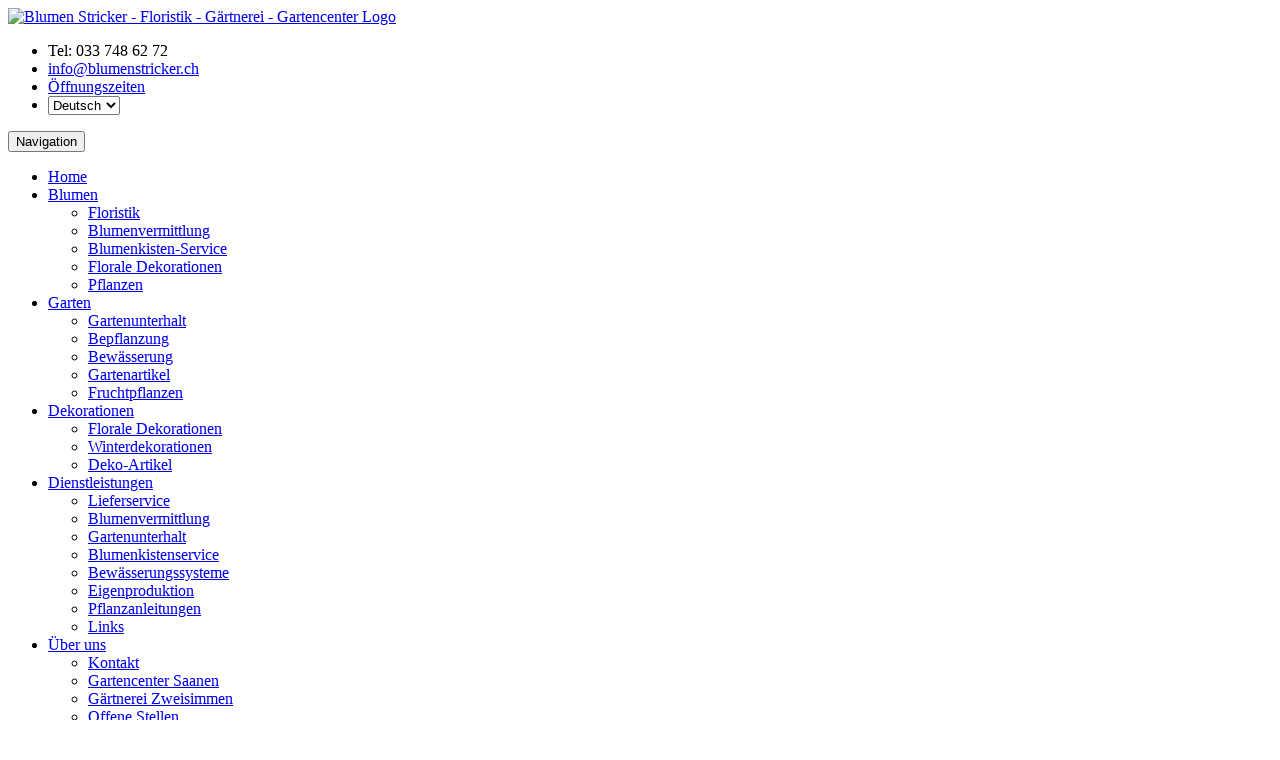

--- FILE ---
content_type: text/html; charset=utf-8
request_url: https://www.blumenstricker.ch/de/garten/gartenartikel.html
body_size: 3912
content:
<!DOCTYPE html><html lang="de" dir="ltr" class="no-js"><head><link href="//fonts.googleapis.com/css?family=Open+Sans:400,300,400italic,600,700,700italic,800" rel="stylesheet" type="text/css" /><link href="https://www.blumenstricker.ch/assets/css/layout.min.css" rel="stylesheet" type="text/css" /><!-- Braucht es den? --><meta name="viewport" content="width=device-width, initial-scale=1.0"><meta name="HandheldFriendly" content="true"><meta name="theme-color" content="#727951"><meta name="application-name" content="Blumen Stricker &#45; Floristik &#45; Gärtnerei &#45; Gartencenter"/><meta name="msapplication-TileImage" content="https://www.blumenstricker.ch/assets/icons/mstile-144x144.png" /><meta name="msapplication-TileColor" content="#727951" />
<base href="https://www.blumenstricker.ch/" />
<meta http-equiv="Content-Type" content="text/html; charset=utf-8" />
<meta name="description" content="Gartenartikel von Blumen Stricker &#45; Floristik &#45; Gärtnerei &#45; Gartencenter Saanen. Ihre Gärtnerei in der Region Gstaad Zweisimmen"/>
<meta name="keywords" content="Gartenartikel,Gärtnerei,Floristik,Blumen,Stricker,Blumen Stricker &#45; Floristik &#45; Gärtnerei &#45; Gartencenter,Gartenarbeiten,Gärtner,Garten,Saanen,Gstaad,garten,blumen,gartenartikel"/><link href="https://www.blumenstricker.ch" rel="canonical"><link rel="apple-touch-icon" sizes="57x57" href="https://www.blumenstricker.ch/assets/icons/apple-touch-icon-57x57.png" /><link rel="apple-touch-icon" sizes="114x114" href="https://www.blumenstricker.ch/assets/icons/apple-touch-icon-114x114.png" /><link rel="apple-touch-icon" sizes="72x72" href="https://www.blumenstricker.ch/assets/icons/apple-touch-icon-72x72.png" /><link rel="apple-touch-icon" sizes="144x144" href="https://www.blumenstricker.ch/assets/icons/apple-touch-icon-144x144.png" /><link rel="apple-touch-icon" sizes="120x120" href="https://www.blumenstricker.ch/assets/icons/apple-touch-icon-120x120.png" /><link rel="apple-touch-icon" sizes="152x152" href="https://www.blumenstricker.ch/assets/icons/apple-touch-icon-152x152.png" /><link rel="icon" type="image/png" href="https://www.blumenstricker.ch/assets/icons/favicon-32x32.png" sizes="32x32" /><link rel="icon" type="image/png" href="https://www.blumenstricker.ch/assets/icons/favicon-16x16.png" sizes="16x16" /><title>Gartenartikel - Blumen Stricker &#45; Floristik &#45; Gärtnerei &#45; Gartencenter</title><link rel="start" title="Home" href="https://www.blumenstricker.ch/" /><link rel="prev" title="Bewässerung für Balkone" href="https://www.blumenstricker.ch/de/garten/bewaesserung.html" /><link rel="next" title="Fruchtpflanzen" href="https://www.blumenstricker.ch/de/garten/copy-of-pflanzanleitungen.html" /></head><body class="page-gartenartikel" id="top"><div id="fb-root"></div><script>(function(d, s, id) {
  var js, fjs = d.getElementsByTagName(s)[0];
  if (d.getElementById(id)) return;
  js = d.createElement(s); js.id = id;
  js.src = "//connect.facebook.net/de_DE/all.js#xfbml=1";
  fjs.parentNode.insertBefore(js, fjs);
}(document, 'script', 'facebook-jssdk'));</script><div class="section--top--navigation-section"><nav class="navigation-section container"><div class="row"><div class="col-md-3 col-sm-2 app-title-container"><a class="app-title" href="https://www.blumenstricker.ch"><img src="https://www.blumenstricker.ch/assets/images/layout/Stricker-blumen-gaertnerei.svg" width="183" height="120" alt="Blumen Stricker &#45; Floristik &#45; Gärtnerei &#45; Gartencenter Logo" /></a></div><div class="col-md-9 col-sm-10"><div class="section--top--info-section container md-no-padd-top"><div class="row"><ul class="no-list no-marg no-padd md-padd-bottom-10 top--contact-info"><li>Tel: 033 748 62 72</li><li><a href="mailto:&#x69;&#x6E;&#x66;&#x6F;&#x40;&#x62;&#x6C;&#x75;&#x6D;&#x65;&#x6E;&#x73;&#x74;&#x72;&#x69;&#x63;&#x6B;&#x65;&#x72;&#x2E;&#x63;&#x68;">&#x69;&#x6E;&#x66;&#x6F;&#x40;&#x62;&#x6C;&#x75;&#x6D;&#x65;&#x6E;&#x73;&#x74;&#x72;&#x69;&#x63;&#x6B;&#x65;&#x72;&#x2E;&#x63;&#x68;</a></li><li><a class="scroll" href="de/gartenartikel.html#oeffnung">Öffnungszeiten</a></li><li><div class="language dropdown">    <select onchange="location.href=options[selectedIndex].value;"><span class="icon icon-chevron-down"></span>
                                                    <option selected="selected" value="https://www.blumenstricker.ch/de/garten/gartenartikel.html">Deutsch</option>
                                                                    <option value="https://www.blumenstricker.ch/fr/jardin/copy-of-fruchtpflanzen.html">Francais</option>
                                            
</select>
</div></li></ul></div></div><button id="menu-trigger" class="btn-toggle-switch">Navigation <span></span></button><ul id='main-menu' class="no-padd no-marg no-list clearfix"><li><a class='clearfix' href='https://www.blumenstricker.ch/'>Home</a></li><li class='parent' aria-haspopup='true'><a class='clearfix' href='https://www.blumenstricker.ch/de/blumen-gaertnerei.html'>Blumen</a><ul class="no-padd no-marg no-list clearfix"><li><a class='clearfix' href='https://www.blumenstricker.ch/de/blumen-gaertnerei/floristik.html'>Floristik</a></li><li><a class='clearfix' href='https://www.blumenstricker.ch/de/blumen-gaertnerei/blumenvermittlung.html'>Blumenvermittlung</a></li><li><a class='clearfix' href='https://www.blumenstricker.ch/de/blumen-gaertnerei/blumenkisten-service.html'>Blumenkisten-Service</a></li><li><a class='clearfix' href='https://www.blumenstricker.ch/de/dekorationen-blumen/florale-dekorationen.html'>Florale Dekorationen</a></li><li><a class='clearfix' href='https://www.blumenstricker.ch/de/blumen-gaertnerei/pflanzen.html'>Pflanzen</a></li></ul></li><li class='current parent' aria-haspopup='true'><a class='clearfix current' href='https://www.blumenstricker.ch/de/garten.html'>Garten</a><ul class="no-padd no-marg no-list clearfix"><li><a class='clearfix' href='https://www.blumenstricker.ch/de/garten/gartenunterhalt.html'>Gartenunterhalt</a></li><li><a class='clearfix' href='https://www.blumenstricker.ch/de/garten/bepflanzung.html'>Bepflanzung</a></li><li><a class='clearfix' href='https://www.blumenstricker.ch/de/garten/bewaesserung.html'>Bewässerung</a></li><li class='current'><a class='clearfix current' href='https://www.blumenstricker.ch/de/garten/gartenartikel.html'>Gartenartikel</a></li><li><a class='clearfix' href='https://www.blumenstricker.ch/de/garten/copy-of-pflanzanleitungen.html'>Fruchtpflanzen</a></li></ul></li><li class='parent' aria-haspopup='true'><a class='clearfix' href='https://www.blumenstricker.ch/de/dekorationen-blumen.html'>Dekorationen</a><ul class="no-padd no-marg no-list clearfix"><li><a class='clearfix' href='https://www.blumenstricker.ch/de/dekorationen-blumen/florale-dekorationen.html'>Florale Dekorationen</a></li><li><a class='clearfix' href='https://www.blumenstricker.ch/de/dekorationen-blumen/winterdekorationen.html'>Winterdekorationen</a></li><li><a class='clearfix' href='https://www.blumenstricker.ch/de/dekorationen-blumen/deko-artikel.html'>Deko-Artikel</a></li></ul></li><li class='parent' aria-haspopup='true'><a class='clearfix' href='https://www.blumenstricker.ch/de/gaertnerei-dienstleistungen-service.html'>Dienstleistungen</a><ul class="no-padd no-marg no-list clearfix"><li><a class='clearfix' href='https://www.blumenstricker.ch/de/gaertnerei-dienstleistungen-service/blumen-lieferservice.html'>Lieferservice</a></li><li><a class='clearfix' href='https://www.blumenstricker.ch/de/blumen-gaertnerei/blumenvermittlung.html'>Blumenvermittlung</a></li><li><a class='clearfix' href='https://www.blumenstricker.ch/de/garten/gartenunterhalt.html'>Gartenunterhalt</a></li><li><a class='clearfix' href='https://www.blumenstricker.ch/de/blumen-gaertnerei/blumenkisten-service.html'>Blumenkistenservice</a></li><li><a class='clearfix' href='https://www.blumenstricker.ch/de/garten/bewaesserung.html'>Bewässerungssysteme</a></li><li><a class='clearfix' href='https://www.blumenstricker.ch/de/gaertnerei-dienstleistungen-service/pflanzen-eigenproduktion.html'>Eigenproduktion</a></li><li><a class='clearfix' href='https://www.blumenstricker.ch/de/gaertnerei-dienstleistungen-service/pflanzanleitungen.html'>Pflanzanleitungen</a></li><li><a class='clearfix' href='https://www.blumenstricker.ch/de/gaertnerei-dienstleistungen-service/links.html'>Links</a></li></ul></li><li class='parent' aria-haspopup='true'><a class='clearfix' href='https://www.blumenstricker.ch/de/ueber-uns.html'>Über uns</a><ul class="no-padd no-marg no-list clearfix"><li><a class='clearfix' href='https://www.blumenstricker.ch/de/ueber-uns/kontakt.html'>Kontakt</a></li><li><a class='clearfix' href='https://www.blumenstricker.ch/de/ueber-uns/gartencenter-saanen.html'>Gartencenter Saanen</a></li><li><a class='clearfix' href='https://www.blumenstricker.ch/de/ueber-uns/gaertnerei-zweisimmen.html'>Gärtnerei Zweisimmen</a></li><li><a class='clearfix' href='https://www.blumenstricker.ch/de/ueber-uns/offene-stellen-gaertner.html'>Offene Stellen</a></li></ul></li><li><a class='clearfix' href='https://www.blumenstricker.ch/de/aktuell.html'>Aktuell</a></li><li><a class='clearfix' href='https://shop.blumenstricker.ch/' target='_blank'>OnlineShop</a></li></ul></div></div></nav></div><!-- End top_bar_section-->
        <div class="hero--item" style="background-image:url(https://www.blumenstricker.ch/uploads/_CGSmartImage/img-9f06810bded50d3d2c246a1139c672a3.jpg);">
            <div class="image--overlay slider--overlay"></div>
            <div class="hero--content">
                <div class="display--table hero--table">
                    <div class="display--table-cell">
                        <div class="row">
                                                    <h2 class="animated fadeInDown">Alles für den Garten</h2>
                                                                            <h3 class="animated fadeInUp">Jetzt vorbeikommen und fündig werden</h3>
                                                </div>
                    </div>
                </div>
            </div>
        </div>
        <div class="section--breadcrumbs container">
    <div class="row">
        <div class="breadcrumb"><span class="breadcrumb"><a href="https://www.blumenstricker.ch/" title="Home">Home</a></span>&nbsp;/&nbsp;<span class="breadcrumb"><a href="https://www.blumenstricker.ch/de.html" title="Deutsch">Deutsch</a></span>&nbsp;/&nbsp;<span class="breadcrumb"><a href="https://www.blumenstricker.ch/de/garten.html" title="Garten">Garten</a></span>&nbsp;/&nbsp;<span class="breadcrumb current">Gartenartikel</span></div>
    </div>
</div>
<!-- End header_section--><main class="container section--main--content"><div class="row">
<div class="main-content col-md-9 col-md-push-3 col-sm-8 col-sm-push-4">
    <article class="content-section marg-left-20 sm-no-marg-left">
        <h1 class="main-title">Gartenartikel</h1>        <div class="row content--default">
            <p>Was man im Garten zur Pflege der Pflanzen an Material und Werkzeugen so braucht, finden Sie bei uns in&nbsp;Saanen&nbsp;und in kleinerem Umfang auch in&nbsp;Zweisimmen.</p>
            
        </div>



    </article>
</div>
<!-- End content_section-->

<!-- End content2_section-->
<aside class="section--aside col-sm-4 col-sm-pull-8 col-md-3 col-md-pull-9 padd-bottom-40">
    <div class="section--aside-inner marg-right-40 sm-no-marg-right">
        <div class="aside-navigation aside-block"><ul id='aside-menu' class="no-padd no-marg no-list clearfix"><li><a class='clearfix' href='https://www.blumenstricker.ch/de/garten/gartenunterhalt.html'>Gartenunterhalt <i class="icon icon-angle-right" aria-hidden="true"></i></a></li><li><a class='clearfix' href='https://www.blumenstricker.ch/de/garten/bepflanzung.html'>Bepflanzung <i class="icon icon-angle-right" aria-hidden="true"></i></a></li><li><a class='clearfix' href='https://www.blumenstricker.ch/de/garten/bewaesserung.html'>Bewässerung <i class="icon icon-angle-right" aria-hidden="true"></i></a></li><li class='current'><a class='clearfix current' href='https://www.blumenstricker.ch/de/garten/gartenartikel.html'>Gartenartikel <i class="icon icon-angle-right" aria-hidden="true"></i></a></li><li><a class='clearfix' href='https://www.blumenstricker.ch/de/garten/copy-of-pflanzanleitungen.html'>Fruchtpflanzen <i class="icon icon-angle-right" aria-hidden="true"></i></a></li></ul></div>
    </div>
</aside>
<!-- End aside_section--></div>
        <!-- End content3_section--></main><!-- News --><!-- End bottom_section--><footer class="section--footer--top container padd-top-20 padd-bottom-30"><div class="row section--footer--top-row">
<div class="col-sm-4">
<div class="col footer--col footer--text-block padd-left-10 padd-right-20 padd-top-20 padd-bottom-20"><img src="https://www.blumenstricker.ch/uploads/images/footerlogos/Stricker-blumen-gaertnerei-weiss.svg" width="200" height="153" alt="Blumen Stricker &#45; Floristik &#45; Gärtnerei &#45; Gartencenter - Logo" /><address class="bold">
<p>Blumen Stricker<br />Highland Flower and Garden AG<br />Chilchgasse 6<br />CH-3792 Saanen<br />Tel. 033 748 62 72<br /><a href="&#109;&#97;&#105;&#108;&#116;&#111;&#58;%69%6e%66%6f@%62%6c%75%6d%65%6e%73%74%72%69%63%6b%65%72.%63%68" >&#x69;&#x6e;&#x66;&#x6f;&#x40;&#x62;&#x6c;&#x75;&#x6d;&#x65;&#x6e;&#x73;&#x74;&#x72;&#x69;&#x63;&#x6b;&#x65;&#x72;&#x2e;&#x63;&#x68;</a></p></address>
<h3>&Ouml;ffnungszeiten</h3>
<dl class="table-display">
<dt>Mo - Fr</dt>
<dd>08:00 - 12:00 Uhr<br />13:30 - 18:30 Uhr</dd>
<dt>Sa</dt>
<dd>08:00 - 12:00 Uhr<br />13:30 - 16:30 Uhr</dd>
</dl><a id="oeffnung"></a>
</div>
</div>

<div class="col-sm-4">
<div class="col footer--col footer--text-block padd-left-10 padd-right-20 padd-top-20 padd-bottom-20"><img src="https://www.blumenstricker.ch/uploads/images/footerlogos/Stricker-blumen-gaertnerei-weiss.svg" width="200" height="153" alt="Blumen Stricker &#45; Floristik &#45; Gärtnerei &#45; Gartencenter - Logo" /><address class="bold">
<p>Blumen Stricker<br />Highland Flower and Garden AG<br />Gewerbestrasse 8<br />CH-3770 Zweisimmen<br />Tel. 033 722 77 70<br /><a href="&#109;&#97;&#105;&#108;&#116;&#111;&#58;%7a%77%65%69%73%69%6d%6d%65%6e@%62%6c%75%6d%65%6e%73%74%72%69%63%6b%65%72.%63%68" >&#x7a;&#x77;&#x65;&#x69;&#x73;&#x69;&#x6d;&#x6d;&#x65;&#x6e;&#x40;&#x62;&#x6c;&#x75;&#x6d;&#x65;&#x6e;&#x73;&#x74;&#x72;&#x69;&#x63;&#x6b;&#x65;&#x72;&#x2e;&#x63;&#x68;</a></p></address>
<h3>&Ouml;ffnungszeiten</h3>
<dl class="table-display">
<dt>Mo - Fr</dt>
<dd>08:00 - 12:00 Uhr<br />13:30 - 18:30 Uhr</dd>
<dt>Sa</dt>
<dd>08:00 - 12:00 Uhr<br />13:30 - 16:00 Uhr</dd>
</dl></div>
</div><div class="col-sm-4"><div class="col footer--col footer--text-block padd-left-20 padd-right-10 padd-top-20 form--landing"><div class="form form--landing-container"><div class="col-md-12 col-sm-12 padd-bottom-10"><div class="row padd-top-5"><div class="col-md-2 col-xs-3"><img src="https://www.blumenstricker.ch/assets/images/layout/onlineshop-icon.png" alt="Onlineshop" /></div><div class="col-md-9 col-xs-8 btn--footer"><a href="https://shop.blumenstricker.ch/" class="" target="_blanc">ZUM ONLINSHOP<br />Blumen online bestellen</a></div></div></div><div class="col-md-12 col-sm-12 padd-bottom-10"><div class="row"><div class="col-md-2 col-xs-3"><img src="https://www.blumenstricker.ch/assets/images/layout/gutschein-icon.png" alt="Gutschein" /></div><div class="col-md-9 col-xs-8 btn--footer"><a href="https://shop.blumenstricker.ch/go?l=de&t=shop&s=223§filter:product*71177" class="" target="_blanc">GUTSCHEIN BESTELLEN<br />für Sie oder als Geschenk</a></div></div></div><div class="col-md-12 col-sm-12 padd-bottom-10"><div class="row"><div class="col-md-2 col-xs-3"><img src="https://www.blumenstricker.ch/assets/images/layout/online-bezahlen-icon.png" alt="Online bezahlen" /></div><div class="col-md-9 col-xs-8 btn--footer"><a href="https://shop.blumenstricker.ch/go?l=de&t=shop&s=223§filter:product*71585" class="" target="_blanc">ONLINE BEZAHLEN<br />für Ihre telefonische Bestellung</a></div></div></div><div class="col-md-7 col-sm-12 padd-top-10 padd-right-10"><a href="https://www.dieblumen.ch/index.php?idaff=3088" target="_blanc"><img src="https://www.blumenstricker.ch/assets/images/layout/lesfleurs-logo.png" alt="lesfleurs" /></a></div><div class="col-md-5 col-sm-12 padd-top-10"><a href="https://www.grueneprofis.ch/" target="_blanc"><img src="https://www.blumenstricker.ch/assets/images/layout/logo_grueneprofis2.gif" alt="Grüne Profis"/></a></div></div></div></div></div></div></footer><div class="section--footer--bottom container"><div class="row section--footer--bottom-row"><div class="col-sm-8"><small>&copy; Copyright 2017-2025 - Alle Rechte vorbehalten - Blumen Stricker - Floristik - Gärtnerei - Gartencenter - powerd by <a title="Homepage Referenzen" href="http://www.gardapro.ch/webdesign/webdesign-referenzen.html">gardapro.ch</a>   <br/>  <a href="https://www.blumenstricker.ch/de/datenschutz.html">Datenschutz</a> - <a href="https://www.blumenstricker.ch/de/impressum.html">Impressum</a> - <a href="https://www.blumenstricker.ch/de/sitemap.html">Sitemap</a> </small>
</div><div class="col-sm-4"><ul class="no-list no-padd no-marg list--social">
    <li><a href="https://www.facebook.com/blumenstricker" target="_blanc"><i class="icon icon-facebook" aria-hidden="true"></i><span class="visuallyhidden">Facebook</span></a></li>
    <!--<li><a href="#"><i class="icon icon-twitter" aria-hidden="true"></i><span class="visuallyhidden">Twitter</span></a></li>
    <li><a href="#"><i class="icon icon-google-plus" aria-hidden="true"></i><span class="visuallyhidden">Google Plus</span></a></li>
    <li><a href="#"><i class="icon icon-linkedin" aria-hidden="true"></i><span class="visuallyhidden">LinkedIn</span></a></li>-->
    <li><a href="https://www.instagram.com/blumenstricker/" target="_blanc"><i class="icon icon-instagram" aria-hidden="true"></i><span class="visuallyhidden">Instagram</span></a></li>
</ul></div></div></div><a href="#top" title="Zurück nach oben" id="back-top" class="back-top"><i aria-hidden='true' class="icon icon-chevron-up"></i></a><!-- Load all required javascript --><script src="https://www.blumenstricker.ch/assets/vendor/js/modernizr.custom.2.8.3.min.js"></script><script src="//ajax.googleapis.com/ajax/libs/jquery/1.12.0/jquery.min.js"></script><script>window.jQuery || document.write('<script src="https://www.blumenstricker.ch/assets/vendor/js/jquery-1.12.1.min.js"><\/script>')</script><script src="https://www.blumenstricker.ch/assets/js/load.js"></script></body></html>

--- FILE ---
content_type: image/svg+xml
request_url: https://www.blumenstricker.ch/uploads/images/footerlogos/Stricker-blumen-gaertnerei-weiss.svg
body_size: 7453
content:
<?xml version="1.0" encoding="utf-8"?>
<!-- Generator: Adobe Illustrator 16.0.3, SVG Export Plug-In . SVG Version: 6.00 Build 0)  -->
<!DOCTYPE svg PUBLIC "-//W3C//DTD SVG 1.1//EN" "http://www.w3.org/Graphics/SVG/1.1/DTD/svg11.dtd">
<svg version="1.1" id="Ebene_1" xmlns="http://www.w3.org/2000/svg" xmlns:xlink="http://www.w3.org/1999/xlink" x="0px" y="0px"
	 width="226.8px" height="151px" viewBox="0 0 226.8 151" style="enable-background:new 0 0 226.8 151;" xml:space="preserve">
<style type="text/css">
<![CDATA[
	.st0{fill:none;stroke:#FFFFFF;stroke-width:1.6466;stroke-miterlimit:22.9256;}
	.st1{fill:#248641;}
	.st2{fill:#FFFFFF;}
	.st3{fill-rule:evenodd;clip-rule:evenodd;fill:#248641;}
	.st4{fill-rule:evenodd;clip-rule:evenodd;fill:#9C9B9B;}
	.st5{fill-rule:evenodd;clip-rule:evenodd;fill:#006052;}
]]>
</style>
<path class="st4" d="M61.7,83V57.8h8c1.6,0,3,0.2,4.1,0.6c1.1,0.5,2,1,2.6,1.7c0.6,0.7,1.1,1.4,1.3,2.2c0.3,0.8,0.4,1.5,0.5,2.2
	c0,1.2-0.4,2.3-0.6,3.1c-0.4,0.8-1,1.3-1.7,1.9c-0.7,0.4-1.5,0.6-2.5,0.6v0.1c1.7,0.1,3,0.7,3.9,1.7c0.9,1.1,1.3,2.4,1.3,3.9
	c0,1.7-0.4,3.1-1.2,4.3c-0.7,1.1-1.7,1.8-2.9,2.3C73.3,82.8,72,83,70.7,83H61.7L61.7,83z M68.4,72.8v4.6c2.1,0,3.3-0.6,3.3-2.1
	c0-0.9-0.4-1.5-0.9-1.9C70.1,73.1,69.3,72.8,68.4,72.8L68.4,72.8z M68.4,67.7c1,0,1.7-0.2,2.2-0.6c0.5-0.4,0.7-0.9,0.7-1.6
	c0-0.8-0.3-1.4-0.8-1.7c-0.6-0.4-1.3-0.6-2.1-0.6V67.7L68.4,67.7z M87.3,83h-6.5V56.5h6.5V83L87.3,83z M89.6,65.3h6.5v10
	c0,0.8,0,1.4,0.2,1.9c0.1,0.5,0.5,0.7,1.1,0.7c0.5,0,0.9-0.2,1-0.7c0.1-0.4,0.3-1.1,0.3-2v-9.9h6.5v10.3c0,2.6-0.7,4.5-2.1,5.9
	c-1.3,1.4-3.3,2-5.9,2c-1.2,0-2.3-0.2-3.2-0.5c-1.1-0.3-1.8-0.9-2.4-1.5c-0.7-0.7-1.2-1.5-1.5-2.5c-0.4-0.9-0.6-2.1-0.6-3.3V65.3
	L89.6,65.3z M107.6,83V65.3h6.5v1.9l-0.1,1l0.1,0.2c0.8-2.2,2.3-3.4,4.3-3.4c0.6,0,1.2,0.2,1.8,0.4c0.6,0.3,1.1,0.7,1.6,1.2
	c0.5,0.6,0.8,1.3,1.1,2.1h0.1c0.7-2.4,2.4-3.7,4.9-3.7c1.4,0.2,2.4,0.8,3.1,1.8c0.7,1.1,1.1,2.4,1.1,4.3V83h-6.5v-9.6
	c0-1.4-0.5-2.1-1.3-2.1c-0.5,0.1-0.8,0.3-1,0.7c-0.2,0.4-0.3,0.9-0.3,1.4V83h-6.5v-9.7c0-1.2-0.4-1.8-1-1.8c-1,0-1.4,0.7-1.4,2.2V83
	H107.6L107.6,83z M140.3,72.1h3.2c-0.1-0.8-0.2-1.4-0.6-1.8c-0.4-0.4-0.6-0.6-1.1-0.6c-0.4,0-0.8,0.2-1,0.6
	C140.5,70.7,140.3,71.3,140.3,72.1L140.3,72.1z M150,75.5h-9.7c0,1.6,0.5,2.5,1.5,2.6c0.5,0,0.8-0.2,1.1-0.4
	c0.3-0.3,0.5-0.6,0.5-0.9h6.4c-0.9,4.2-3.5,6.4-8,6.4c-1,0-2-0.2-3-0.6c-0.9-0.3-1.8-0.9-2.6-1.6c-0.8-0.7-1.3-1.6-1.8-2.7
	c-0.4-1-0.7-2.3-0.7-3.6c0-1.8,0.3-3.3,0.8-4.6c0.5-1.2,1.2-2.2,2.1-3c0.9-0.7,1.8-1.3,2.7-1.6c1-0.4,2-0.6,2.9-0.6
	c1.3,0.1,2.5,0.3,3.4,0.8c1,0.5,1.8,1.2,2.5,2.1c0.6,0.8,1.1,1.9,1.4,3c0.3,1.2,0.5,2.4,0.5,3.8V75.5L150,75.5z M151.7,83V65.3h6.4
	l-0.1,3.4h0.1c0.8-2.4,2.5-3.7,5-3.7c1.3,0.1,2.5,0.8,3.2,1.9c0.7,1.1,1,2.6,1,4.4V83h-6.5v-9.3c0-1.4-0.4-2.2-1.2-2.2
	c-0.6,0-0.9,0.3-1.1,0.7c-0.2,0.4-0.4,1-0.4,1.7V83H151.7L151.7,83z"/>
<path class="st0" d="M59,80.2V55h8c1.6,0,3,0.2,4.1,0.6c4.6,2,6.1,7.9,2.1,11.1c-0.7,0.4-1.5,0.6-2.5,0.6v0.1c1.7,0.1,3,0.7,3.9,1.7
	c1.7,2.1,1.7,6,0.1,8.1c-0.7,1.1-1.7,1.8-2.9,2.3s-2.5,0.7-3.8,0.7H59L59,80.2z M65.6,70.1v4.6C70.5,74.7,69.6,70.1,65.6,70.1
	L65.6,70.1z M65.6,64.9c4,0,4-4.5,0-4.5V64.9L65.6,64.9z M84.5,80.2H78V53.7h6.5V80.2L84.5,80.2z M86.8,62.5h6.5v10
	c0,1.1,0,2.6,1.3,2.6c1.3,0,1.3-1.8,1.3-2.7v-9.9h6.5v10.3c0,2.5-0.7,4.5-2.1,5.9c-1.3,1.4-3.3,2-5.9,2c-1.2,0-2.3-0.2-3.2-0.5
	c-1.1-0.3-1.8-0.9-2.4-1.5c-1.5-1.5-2.1-3.7-2.1-5.7V62.5L86.8,62.5z M104.8,80.2V62.5h6.5v3.1c0.8-2.2,2.3-3.4,4.3-3.4
	c0.6,0,1.2,0.2,1.8,0.4c1.5,0.7,2.2,1.8,2.7,3.3h0.1c0.7-2.4,2.4-3.7,4.9-3.7c1.4,0.2,2.4,0.8,3.1,1.8c0.7,1.1,1.1,2.4,1.1,4.3v11.9
	h-6.5v-9.6c0-1.4-0.5-2.1-1.3-2.1c-1.1,0.2-1.3,1.2-1.3,2.1v9.6h-6.5v-9.7c0-1.1-0.4-1.7-1-1.8c-1.2-0.2-1.4,0.7-1.4,2.2v9.3H104.8
	L104.8,80.2z M137.3,69.3h3.8c-0.1-1-0.8-2.4-2-2.4C137.9,66.9,137.3,68.4,137.3,69.3L137.3,69.3z M147.2,72.7h-9.9
	c0,1.6,0.7,2.9,1.8,2.9c1.1,0,1.7-0.8,1.9-1.6h6.1c-0.6,4.1-3.5,6.4-8,6.4c-1,0-2-0.2-3-0.6c-0.9-0.3-1.8-0.9-2.6-1.6
	c-0.8-0.7-1.3-1.6-1.8-2.7c-0.4-1-0.7-2.3-0.7-3.6c0-1.8,0.3-3.3,0.8-4.6c0.5-1.2,1.2-2.2,2.1-3c0.8-0.7,1.8-1.3,2.7-1.6
	c1-0.4,2-0.6,2.9-0.6c1.3,0.1,2.5,0.3,3.4,0.8c1,0.5,1.8,1.2,2.5,2.1c0.6,0.8,1.1,1.9,1.4,3c0.3,1.2,0.4,2.4,0.4,3.8L147.2,72.7
	L147.2,72.7z M149,80.2V62.5h6.4v3.4c0.8-2.4,2.5-3.7,5-3.7c1.3,0.1,2.5,0.8,3.2,1.9c0.7,1.1,1,2.6,1,4.4v11.7H158v-9.3
	c0-1.4-0.4-2.2-1.2-2.2c-1.2,0-1.4,1.5-1.4,2.4v9.1H149L149,80.2z"/>
<path class="st3" d="M59,80.2V55h8c1.6,0,3,0.2,4.1,0.6c4.6,2,6.1,7.9,2.1,11.1c-0.7,0.4-1.5,0.6-2.5,0.6v0.1c1.7,0.1,3,0.7,3.9,1.7
	c1.7,2.1,1.7,6,0.1,8.1c-0.7,1.1-1.7,1.8-2.9,2.3s-2.5,0.7-3.8,0.7H59L59,80.2z M65.6,70.1v4.6C70.5,74.7,69.6,70.1,65.6,70.1
	L65.6,70.1z M65.6,64.9c4,0,4-4.5,0-4.5V64.9L65.6,64.9z M84.5,80.2H78V53.7h6.5V80.2L84.5,80.2z M86.8,62.5h6.5v10
	c0,1.1,0,2.6,1.3,2.6c1.3,0,1.3-1.8,1.3-2.7v-9.9h6.5v10.3c0,2.5-0.7,4.5-2.1,5.9c-1.3,1.4-3.3,2-5.9,2c-1.2,0-2.3-0.2-3.2-0.5
	c-1.1-0.3-1.8-0.9-2.4-1.5c-1.5-1.5-2.1-3.7-2.1-5.7V62.5L86.8,62.5z M104.8,80.2V62.5h6.5v3.1c0.8-2.2,2.3-3.4,4.3-3.4
	c0.6,0,1.2,0.2,1.8,0.4c1.5,0.7,2.2,1.8,2.7,3.3h0.1c0.7-2.4,2.4-3.7,4.9-3.7c1.4,0.2,2.4,0.8,3.1,1.8c0.7,1.1,1.1,2.4,1.1,4.3v11.9
	h-6.5v-9.6c0-1.4-0.5-2.1-1.3-2.1c-1.1,0.2-1.3,1.2-1.3,2.1v9.6h-6.5v-9.7c0-1.1-0.4-1.7-1-1.8c-1.2-0.2-1.4,0.7-1.4,2.2v9.3H104.8
	L104.8,80.2z M137.3,69.3h3.8c-0.1-1-0.8-2.4-2-2.4C137.9,66.9,137.3,68.4,137.3,69.3L137.3,69.3z M147.2,72.7h-9.9
	c0,1.6,0.7,2.9,1.8,2.9c1.1,0,1.7-0.8,1.9-1.6h6.1c-0.6,4.1-3.5,6.4-8,6.4c-1,0-2-0.2-3-0.6c-0.9-0.3-1.8-0.9-2.6-1.6
	c-0.8-0.7-1.3-1.6-1.8-2.7c-0.4-1-0.7-2.3-0.7-3.6c0-1.8,0.3-3.3,0.8-4.6c0.5-1.2,1.2-2.2,2.1-3c0.8-0.7,1.8-1.3,2.7-1.6
	c1-0.4,2-0.6,2.9-0.6c1.3,0.1,2.5,0.3,3.4,0.8c1,0.5,1.8,1.2,2.5,2.1c0.6,0.8,1.1,1.9,1.4,3c0.3,1.2,0.4,2.4,0.4,3.8L147.2,72.7
	L147.2,72.7z M149,80.2V62.5h6.4v3.4c0.8-2.4,2.5-3.7,5-3.7c1.3,0.1,2.5,0.8,3.2,1.9c0.7,1.1,1,2.6,1,4.4v11.7H158v-9.3
	c0-1.4-0.4-2.2-1.2-2.2c-1.2,0-1.4,1.5-1.4,2.4v9.1H149L149,80.2z"/>
<path class="st4" d="M51.9,105.8c0.6,0.9,1.3,1.6,2.1,2.1c0.8,0.4,1.5,0.7,2.2,0.7c1.5,0,2.2-0.6,2.2-1.8c0-0.5-0.4-1.1-1.1-1.7
	c-0.7-0.7-1.5-1.4-2.4-2.1c-0.8-0.7-1.6-1.6-2.1-2.6c-0.6-1-0.9-2.2-0.9-3.6c0.1-1.7,0.5-3,1.2-4.3c0.7-1.3,1.6-2.2,2.8-2.8
	c1.1-0.7,2.4-1,3.8-1c1.7,0,3.3,0.4,4.8,1.3v7.9c-0.6-0.9-1.3-1.6-2-2c-0.7-0.5-1.4-0.7-2.1-0.7c-0.5,0-0.9,0.1-1.2,0.3
	c-0.4,0.2-0.6,0.5-0.6,0.8c0,0.6,0.3,1.3,1.1,1.9c0.7,0.7,1.6,1.3,2.4,2s1.5,1.4,2.1,2.4c0.6,1,0.9,2.3,0.9,3.9s-0.4,2.9-1.1,4.1
	c-0.7,1.3-1.7,2.3-2.9,3c-1.3,0.6-2.7,1.1-4.2,1.1c-1.5,0-3.1-0.3-5-1V105.8L51.9,105.8z M78.1,114.3h-6.5v-12.5h-1.8v-5.2h1.8v-5.1
	h6.5v5.1h2.1v5.2h-2.1V114.3L78.1,114.3z M85.1,114.3V96.6h6.5l-0.4,3.5l0.1,0.1c0.4-1.1,0.9-2,1.7-2.7c0.9-0.8,1.9-1.2,3.1-1.2v7.4
	c-0.8-0.4-1.5-0.6-2.1-0.6c-0.8,0-1.3,0.4-1.8,1.1c-0.4,0.9-0.6,1.7-0.6,2.8v7.4H85.1L85.1,114.3z M107.7,114.3H101V96.6h6.7V114.3
	L107.7,114.3z M104.4,87.3c0.7,0,1.3,0.1,1.9,0.6c0.6,0.3,1.1,0.8,1.4,1.4c0.4,0.6,0.5,1.2,0.5,1.9c0,0.7-0.1,1.3-0.5,2
	c-0.4,0.6-0.9,1.1-1.4,1.4c-0.6,0.4-1.2,0.5-1.9,0.5c-0.8,0-1.4-0.1-2-0.5c-0.6-0.4-1.1-0.9-1.4-1.4c-0.4-0.6-0.6-1.3-0.6-2
	c0-0.7,0.2-1.3,0.6-1.9c0.3-0.6,0.8-1.1,1.4-1.4C103,87.4,103.6,87.3,104.4,87.3L104.4,87.3z M122,108.7v6.1
	c-0.6,0.1-1.1,0.1-1.6,0.1c-1.4,0-2.7-0.3-3.9-1.1c-1.2-0.7-2.2-1.8-2.9-3.3c-0.7-1.5-1.1-3.2-1.1-5.1c0.1-1.5,0.4-2.8,0.9-3.9
	c0.4-1.1,1-2.1,1.8-2.8c0.7-0.8,1.6-1.4,2.6-1.8c1-0.4,2-0.6,3.1-0.6c0.4,0,0.8,0.1,1.1,0.2v5.8c-0.8,0-1.6,0.3-2.1,0.8
	c-0.5,0.6-0.8,1.4-0.9,2.2c0.1,0.9,0.4,1.6,0.9,2.2C120.4,108.3,121.2,108.7,122,108.7L122,108.7z M137.2,114.3l-3.1-8.9H134v8.9
	h-6.5V87.9h6.5v16.8h0.1l3.1-8h7l-4.3,8.1l4.8,9.6H137.2L137.2,114.3z M154.4,103.4h3.2c-0.1-0.8-0.2-1.4-0.6-1.8
	c-0.3-0.4-0.6-0.6-1.1-0.6c-0.4,0-0.8,0.2-1,0.6C154.6,102,154.4,102.7,154.4,103.4L154.4,103.4z M164.1,106.8h-9.7
	c0,1.6,0.5,2.5,1.5,2.6c0.5,0,0.8-0.2,1.1-0.4c0.4-0.3,0.5-0.6,0.5-0.9h6.4c-0.9,4.2-3.5,6.4-8,6.4c-1,0-2-0.2-3-0.6
	c-0.8-0.3-1.8-0.9-2.5-1.6c-0.8-0.7-1.4-1.6-1.8-2.7c-0.4-1-0.7-2.3-0.7-3.6c0-1.8,0.3-3.3,0.8-4.6c0.5-1.2,1.2-2.2,2-3
	c0.9-0.7,1.8-1.3,2.8-1.6c1-0.4,2-0.6,2.8-0.6c1.3,0.1,2.6,0.3,3.4,0.8c1.1,0.5,1.8,1.2,2.6,2.1c0.6,0.8,1.1,1.9,1.3,3
	c0.4,1.2,0.6,2.4,0.6,3.8V106.8L164.1,106.8z M168.8,114.3V96.6h6.5l-0.4,3.5l0.1,0.1c0.4-1.1,0.9-2,1.7-2.7
	c0.9-0.8,1.9-1.2,3.1-1.2v7.4c-0.8-0.4-1.5-0.6-2.1-0.6c-0.8,0-1.3,0.4-1.8,1.1c-0.4,0.9-0.6,1.7-0.6,2.8v7.4H168.8L168.8,114.3z"/>
<path class="st0" d="M49.2,103c0.6,0.9,1.3,1.6,2.1,2.1c0.8,0.4,1.5,0.7,2.2,0.7c1.5,0,2.2-0.6,2.2-1.8c0-0.5-0.4-1.1-1.1-1.7
	c-0.7-0.7-1.5-1.4-2.4-2.1c-0.8-0.7-1.6-1.6-2.1-2.6c-0.6-1-0.9-2.2-0.9-3.6c0.1-1.7,0.5-3,1.2-4.3c0.7-1.3,1.6-2.2,2.8-2.8
	c1.1-0.7,2.4-1,3.8-1c1.7,0,3.3,0.4,4.8,1.3v7.9c-0.6-0.9-1.3-1.6-2-2c-0.7-0.5-1.4-0.7-2.1-0.7c-0.5,0-0.9,0.1-1.2,0.3
	c-0.4,0.2-0.6,0.5-0.6,0.8c0,1.6,2.3,3,3.5,3.9c0.9,0.6,1.5,1.4,2.1,2.4c0.6,1,0.9,2.3,0.9,3.9s-0.4,2.9-1.1,4.1
	c-0.7,1.3-1.7,2.3-2.9,3c-1.3,0.6-2.7,1.1-4.2,1.1s-3.1-0.3-5-1V103L49.2,103z M75.4,111.5h-6.5V99.1h-1.8v-5.2h1.8v-5.1h6.5v5.1
	h2.1v5.2h-2.1V111.5L75.4,111.5z M82.4,111.5V93.8h6.5l-0.4,3.5l0.1,0.1c0.4-1.1,0.9-2,1.7-2.7c0.9-0.8,1.9-1.2,3.1-1.2v7.4
	c-0.8-0.4-1.5-0.6-2.1-0.6c-0.8,0-1.3,0.4-1.8,1.1c-0.4,0.9-0.6,1.7-0.6,2.8v7.4H82.4L82.4,111.5z M105,111.5h-6.7V93.8h6.7V111.5
	L105,111.5z M101.7,84.5c0.7,0,1.3,0.1,1.9,0.6c0.6,0.3,1.1,0.8,1.4,1.4c0.4,0.6,0.5,1.2,0.5,1.9c0,0.7-0.1,1.3-0.5,2
	c-0.4,0.6-0.9,1.1-1.4,1.4c-0.6,0.4-1.2,0.5-1.9,0.5c-0.8,0-1.4-0.1-2-0.5c-0.6-0.4-1.1-0.8-1.4-1.4c-0.4-0.6-0.6-1.3-0.6-2
	c0-0.7,0.2-1.3,0.6-1.9c0.3-0.6,0.8-1.1,1.4-1.4C100.3,84.6,100.9,84.5,101.7,84.5L101.7,84.5z M119.3,105.9v6.1
	c-0.6,0.1-1.1,0.1-1.6,0.1c-1.4,0-2.7-0.3-3.9-1.1c-1.2-0.7-2.2-1.8-2.9-3.3c-0.7-1.5-1.1-3.2-1.1-5.1c0.1-1.5,0.4-2.8,0.9-3.9
	c0.4-1.1,1-2.1,1.8-2.8c0.7-0.8,1.6-1.4,2.6-1.8c1-0.4,2-0.6,3.1-0.6c0.4,0,0.8,0.1,1.1,0.2v5.8c-0.9,0-1.6,0.3-2.1,0.9
	C115.5,102.6,116.7,105.9,119.3,105.9L119.3,105.9z M134.5,111.5l-3.1-8.9h-0.1v8.9h-6.5V85h6.5v16.8h0.1l3.1-8h7l-4.3,8.1l4.8,9.6
	H134.5L134.5,111.5z M151.4,100.6h3.8c-0.2-0.9-0.5-2.4-2-2.4C151.7,98.2,151.4,99.7,151.4,100.6L151.4,100.6z M161.4,104h-10
	c0,1.6,0.7,2.6,1.8,2.6c1.2,0,1.8-0.8,1.8-1.3h6.2c-0.9,4.2-3.5,6.4-8,6.4c-1,0-2-0.2-3-0.6c-0.9-0.3-1.8-0.9-2.5-1.6
	c-0.8-0.7-1.4-1.6-1.8-2.7c-0.4-1-0.7-2.3-0.7-3.6c0-1.8,0.3-3.3,0.8-4.6c0.5-1.2,1.2-2.2,2-3c0.9-0.7,1.8-1.3,2.8-1.6
	c1-0.4,2-0.6,2.8-0.6c1.3,0.1,2.6,0.3,3.4,0.8c1.1,0.5,1.8,1.2,2.6,2.1c0.6,0.8,1.1,1.9,1.3,3c0.4,1.2,0.6,2.4,0.6,3.8V104
	L161.4,104z M166.1,111.5V93.8h6.5l-0.4,3.5l0.1,0.1c0.4-1.1,0.9-2,1.7-2.7c0.9-0.8,1.9-1.2,3.1-1.2v7.4c-0.8-0.4-1.5-0.6-2.1-0.6
	c-0.8,0-1.3,0.4-1.8,1.1c-0.4,0.9-0.6,1.7-0.6,2.8v7.4H166.1L166.1,111.5z"/>
<path class="st5" d="M49.2,103c0.6,0.9,1.3,1.6,2.1,2.1c0.8,0.4,1.5,0.7,2.2,0.7c1.5,0,2.2-0.6,2.2-1.8c0-0.5-0.4-1.1-1.1-1.7
	c-0.7-0.7-1.5-1.4-2.4-2.1c-0.8-0.7-1.6-1.6-2.1-2.6c-0.6-1-0.9-2.2-0.9-3.6c0.1-1.7,0.5-3,1.2-4.3c0.7-1.3,1.6-2.2,2.8-2.8
	c1.1-0.7,2.4-1,3.8-1c1.7,0,3.3,0.4,4.8,1.3v7.9c-0.6-0.9-1.3-1.6-2-2c-0.7-0.5-1.4-0.7-2.1-0.7c-0.5,0-0.9,0.1-1.2,0.3
	c-0.4,0.2-0.6,0.5-0.6,0.8c0,1.6,2.3,3,3.5,3.9c0.9,0.6,1.5,1.4,2.1,2.4c0.6,1,0.9,2.3,0.9,3.9s-0.4,2.9-1.1,4.1
	c-0.7,1.3-1.7,2.3-2.9,3c-1.3,0.6-2.7,1.1-4.2,1.1s-3.1-0.3-5-1V103L49.2,103z M75.4,111.5h-6.5V99.1h-1.8v-5.2h1.8v-5.1h6.5v5.1
	h2.1v5.2h-2.1V111.5L75.4,111.5z M82.4,111.5V93.8h6.5l-0.4,3.5l0.1,0.1c0.4-1.1,0.9-2,1.7-2.7c0.9-0.8,1.9-1.2,3.1-1.2v7.4
	c-0.8-0.4-1.5-0.6-2.1-0.6c-0.8,0-1.3,0.4-1.8,1.1c-0.4,0.9-0.6,1.7-0.6,2.8v7.4H82.4L82.4,111.5z M105,111.5h-6.7V93.8h6.7V111.5
	L105,111.5z M101.7,84.5c0.7,0,1.3,0.1,1.9,0.6c0.6,0.3,1.1,0.8,1.4,1.4c0.4,0.6,0.5,1.2,0.5,1.9c0,0.7-0.1,1.3-0.5,2
	c-0.4,0.6-0.9,1.1-1.4,1.4c-0.6,0.4-1.2,0.5-1.9,0.5c-0.8,0-1.4-0.1-2-0.5c-0.6-0.4-1.1-0.8-1.4-1.4c-0.4-0.6-0.6-1.3-0.6-2
	c0-0.7,0.2-1.3,0.6-1.9c0.3-0.6,0.8-1.1,1.4-1.4C100.3,84.6,100.9,84.5,101.7,84.5L101.7,84.5z M119.3,105.9v6.1
	c-0.6,0.1-1.1,0.1-1.6,0.1c-1.4,0-2.7-0.3-3.9-1.1c-1.2-0.7-2.2-1.8-2.9-3.3c-0.7-1.5-1.1-3.2-1.1-5.1c0.1-1.5,0.4-2.8,0.9-3.9
	c0.4-1.1,1-2.1,1.8-2.8c0.7-0.8,1.6-1.4,2.6-1.8c1-0.4,2-0.6,3.1-0.6c0.4,0,0.8,0.1,1.1,0.2v5.8c-0.9,0-1.6,0.3-2.1,0.9
	C115.5,102.6,116.7,105.9,119.3,105.9L119.3,105.9z M134.5,111.5l-3.1-8.9h-0.1v8.9h-6.5V85h6.5v16.8h0.1l3.1-8h7l-4.3,8.1l4.8,9.6
	H134.5L134.5,111.5z M151.4,100.6h3.8c-0.2-0.9-0.5-2.4-2-2.4C151.7,98.2,151.4,99.7,151.4,100.6L151.4,100.6z M161.4,104h-10
	c0,1.6,0.7,2.6,1.8,2.6c1.2,0,1.8-0.8,1.8-1.3h6.2c-0.9,4.2-3.5,6.4-8,6.4c-1,0-2-0.2-3-0.6c-0.9-0.3-1.8-0.9-2.5-1.6
	c-0.8-0.7-1.4-1.6-1.8-2.7c-0.4-1-0.7-2.3-0.7-3.6c0-1.8,0.3-3.3,0.8-4.6c0.5-1.2,1.2-2.2,2-3c0.9-0.7,1.8-1.3,2.8-1.6
	c1-0.4,2-0.6,2.8-0.6c1.3,0.1,2.6,0.3,3.4,0.8c1.1,0.5,1.8,1.2,2.6,2.1c0.6,0.8,1.1,1.9,1.3,3c0.4,1.2,0.6,2.4,0.6,3.8V104
	L161.4,104z M166.1,111.5V93.8h6.5l-0.4,3.5l0.1,0.1c0.4-1.1,0.9-2,1.7-2.7c0.9-0.8,1.9-1.2,3.1-1.2v7.4c-0.8-0.4-1.5-0.6-2.1-0.6
	c-0.8,0-1.3,0.4-1.8,1.1c-0.4,0.9-0.6,1.7-0.6,2.8v7.4H166.1L166.1,111.5z"/>
<polygon class="st3" points="41.3,111.5 5,111.5 5,95.2 41.3,95.2 41.3,111.5 "/>
<path class="st5" d="M97.8,51.9c0.3,0,0.7,2.9,2,2.7c0.8-0.7-0.4-2.1,0.1-2.6C105.8,55.3,96.1,63.8,97.8,51.9L97.8,51.9z"/>
<path class="st5" d="M100.3,51.1c0.2-1.6,2.3-0.4,3-1.5c-0.2-1-1.9-0.1-2.7-0.7C106.3,42.7,111,54.8,100.3,51.1L100.3,51.1
	L100.3,51.1z"/>
<path class="st5" d="M94.7,49.2c0.4,0.3,0.8,0.3,0.6,0.9c-0.3,0.9-1.3,1-1.7,2c0.7,0.6,2.5-0.8,3.2,0.4
	C91.9,58.9,87.8,52.3,94.7,49.2L94.7,49.2z"/>
<path class="st5" d="M96.7,49c0.9-0.9,2.7-0.6,2.8,0.9C99.5,51.8,95.3,50.8,96.7,49L96.7,49z"/>
<path class="st5" d="M99.1,47.2c0.8,0,1-1.3,0.6-2.4c-1.1,0.4-1.5,1.4-2.3,2.3c-0.4,0.1-0.5-0.6-0.5-0.8c0.7-6.5,9.4-4.6,3.5,1
	C100,47.7,99.1,47.9,99.1,47.2L99.1,47.2L99.1,47.2z"/>
<path class="st5" d="M94.2,48.2c-8.3,1.1,0-9.1,1.7-0.6C94.4,46.3,91.6,45,94.2,48.2L94.2,48.2z"/>
<path class="st3" d="M110.4,44.5c-0.1-0.3-3.4-0.3-3.5-1.9c0.7-1,2.5,0.1,3-0.5C105.2,35.7,96.9,48.4,110.4,44.5L110.4,44.5z"/>
<path class="st3" d="M110.9,41.4c1.8-0.4,0.1-2.7,1.3-3.7c1.2,0.1,0.4,2.2,1.3,3C119.8,33,104.8,29.6,110.9,41.4L110.9,41.4
	L110.9,41.4z"/>
<path class="st3" d="M114.1,47.5c-0.4-0.5-0.5-0.8-1.1-0.6c-1,0.5-1,1.7-2.1,2.3c-0.8-0.7,0.5-3.1-1-3.7
	C103.3,52.5,111.6,56.1,114.1,47.5L114.1,47.5z"/>
<path class="st3" d="M114,45.3c0.9-1.2,0.3-3.2-1.5-3.1C110.2,42.4,112.1,47.1,114,45.3L114,45.3z"/>
<path class="st3" d="M115.7,42.2c-0.1-1,1.3-1.4,2.7-1.1c-0.3,1.4-1.4,1.9-2.3,3.1c0,0.4,0.8,0.5,1,0.5c7.5-1.9,3.8-11.6-1.7-3.9
	C115,41.2,114.9,42.3,115.7,42.2L115.7,42.2L115.7,42.2z"/>
<path class="st3" d="M115.3,48c0.1,9.8,10.6-1.5,0.5-2C117.5,47.5,119.5,50.4,115.3,48L115.3,48z"/>
<path class="st5" d="M100.4,37c0.1-0.1-0.6-1.3,0-1.6c0.5,0,0.5,0.9,0.8,0.9C102.4,33.4,96.3,33.1,100.4,37L100.4,37z"/>
<path class="st5" d="M101.6,36.6c0.5,0.5,1-0.5,1.6-0.3c0.2,0.5-0.7,0.6-0.8,1.1C106.4,38,104.5,32.1,101.6,36.6L101.6,36.6
	L101.6,36.6z"/>
<path class="st5" d="M100.1,39c0.1-0.2,0.2-0.4,0-0.5c-0.4-0.3-0.8,0-1.2-0.3c0.1-0.4,1.2-0.5,1.1-1.1C96.2,36.2,96.6,39.8,100.1,39
	L100.1,39z"/>
<path class="st5" d="M100.9,38.5c0.6,0.1,1.2-0.5,0.8-1.2C101.1,36.6,99.8,38.2,100.9,38.5L100.9,38.5z"/>
<path class="st5" d="M102.3,38.4c0.3-0.2,0.8,0.2,0.9,0.7c-0.5,0.2-1-0.1-1.5-0.2c-0.2,0.1,0,0.4,0,0.5c2.2,2.2,4.9-1,1-1.4
	C102.5,38,102.1,38.2,102.3,38.4L102.3,38.4L102.3,38.4z"/>
<path class="st5" d="M100.2,39.4c-3.4,2,2.7,3.4,0.8-0.2C100.8,40.1,100.2,41.4,100.2,39.4L100.2,39.4z"/>
<path class="st3" d="M107.7,24.7c0.2-0.1-0.7-3,0.6-3.5c1,0.3,0.6,2.1,1.3,2.4C113.5,17.8,100.6,14.4,107.7,24.7L107.7,24.7z"/>
<path class="st3" d="M110.4,24.2c0.9,1.4,2.3-0.7,3.5,0c0.3,1.1-1.8,0.9-2.1,1.9C119.9,29.3,118.6,15.8,110.4,24.2L110.4,24.2
	L110.4,24.2z"/>
<path class="st3" d="M106.1,28.6c0.3-0.5,0.5-0.7,0.2-1.1c-0.7-0.7-1.7-0.4-2.5-1.1c0.4-0.8,2.7-0.4,2.8-1.9
	C98.9,20.9,98.2,29,106.1,28.6L106.1,28.6z"/>
<path class="st3" d="M108,27.9c1.3,0.4,2.8-0.7,2.2-2.2C109.3,23.9,105.9,26.9,108,27.9L108,27.9z"/>
<path class="st3" d="M111.1,28.4c0.8-0.3,1.6,0.7,1.7,1.9c-1.2,0.1-2-0.7-3.2-1.1c-0.4,0.1-0.2,0.8-0.1,1c3.7,5.7,10.8-0.1,2.8-2.6
	C111.7,27.6,110.8,27.8,111.1,28.4L111.1,28.4L111.1,28.4z"/>
<path class="st3" d="M106.1,29.7c-8.2,2.8,4.2,8.5,1.8-0.2C107.1,31.4,105.2,34,106.1,29.7L106.1,29.7z"/>
<path class="st3" d="M123.1,29.2c0.2,0,0.5-2.7,1.8-2.6c0.8,0.6-0.3,2,0.2,2.4C130.4,25.7,121,18.1,123.1,29.2L123.1,29.2z"/>
<path class="st3" d="M125.5,29.8c0.2,1.5,2.2,0.3,2.9,1.3c-0.2,1-1.8,0.1-2.5,0.8C131.5,37.5,135.3,25.9,125.5,29.8L125.5,29.8
	L125.5,29.8z"/>
<path class="st3" d="M120.3,31.9c0.4-0.3,0.7-0.4,0.6-0.8c-0.3-0.8-1.2-0.9-1.7-1.8c0.6-0.6,2.4,0.6,3-0.5
	C117.2,22.9,113.7,29.3,120.3,31.9L120.3,31.9z"/>
<path class="st3" d="M122.1,32c0.9,0.8,2.5,0.5,2.6-1C124.7,29.2,120.8,30.4,122.1,32L122.1,32z"/>
<path class="st3" d="M124.5,33.6c0.8,0,1,1.2,0.7,2.2c-1.1-0.4-1.4-1.3-2.3-2.1c-0.4,0-0.5,0.6-0.5,0.8c0.9,6.1,9,3.9,3.3-1.1
	C125.3,33.1,124.5,32.9,124.5,33.6L124.5,33.6L124.5,33.6z"/>
<path class="st3" d="M119.9,32.8c-7.8-0.7,0.4,8.5,1.6,0.5C120.1,34.6,117.6,36,119.9,32.8L119.9,32.8z"/>
<path class="st5" d="M135,18.5c0.2-0.1,0.3-2.7,1.6-2.7c0.8,0.5-0.1,1.9,0.3,2.3C141.9,14.6,132.2,8,135,18.5L135,18.5z"/>
<path class="st5" d="M137.4,19c0.3,1.4,2.1,0.1,2.9,1.1c-0.1,1-1.7,0.3-2.3,0.9C143.7,26,146.6,14.5,137.4,19L137.4,19L137.4,19z"/>
<path class="st5" d="M132.5,21.3c0.4-0.3,0.7-0.4,0.5-0.9c-0.4-0.8-1.3-0.8-1.8-1.6c0.6-0.6,2.4,0.5,2.9-0.7
	C128.9,12.8,125.9,19.2,132.5,21.3L132.5,21.3z"/>
<path class="st5" d="M134.3,21.2c0.9,0.7,2.5,0.3,2.4-1.1C136.6,18.4,132.9,19.8,134.3,21.2L134.3,21.2z"/>
<path class="st5" d="M136.7,22.6c0.7-0.1,1.1,1.1,0.8,2.1c-1-0.3-1.5-1.1-2.3-1.9c-0.3,0-0.4,0.6-0.4,0.8c1.3,5.8,9,3.2,3.1-1.3
	C137.4,22.1,136.6,22,136.7,22.6L136.7,22.6L136.7,22.6z"/>
<path class="st5" d="M132.2,22.2c-7.6-0.1,1,8.2,1.6,0.4C132.5,23.9,130.2,25.4,132.2,22.2L132.2,22.2z"/>
<path class="st5" d="M121.5,10.7c0.3-0.1,0.3-2.9,1.7-2.9c0.8,0.6-0.1,2.1,0.4,2.5C128.9,6.5,118.5-0.7,121.5,10.7L121.5,10.7z"/>
<path class="st5" d="M124,11.1c0.3,1.5,2.3,0.1,3.1,1.2c-0.1,1-1.9,0.3-2.5,1C130.9,18.7,134,6.3,124,11.1L124,11.1L124,11.1z"/>
<path class="st5" d="M118.8,13.7c0.4-0.4,0.7-0.4,0.5-0.9c-0.4-0.9-1.4-0.9-1.9-1.8c0.6-0.6,2.6,0.5,3.1-0.8
	C114.9,4.5,111.7,11.4,118.8,13.7L118.8,13.7z"/>
<path class="st5" d="M120.7,13.6c1,0.8,2.7,0.3,2.6-1.2C123.2,10.5,119.2,12,120.7,13.6L120.7,13.6z"/>
<path class="st5" d="M123.3,15.1c0.8-0.1,1.2,1.1,0.9,2.3c-1.1-0.3-1.6-1.2-2.5-2c-0.4,0-0.5,0.6-0.4,0.9c1.4,6.3,9.7,3.4,3.3-1.4
	C124.1,14.5,123.2,14.4,123.3,15.1L123.3,15.1L123.3,15.1z"/>
<path class="st5" d="M118.4,14.6c-8.2-0.1,1,8.9,1.7,0.4C118.8,16.5,116.3,18.1,118.4,14.6L118.4,14.6z"/>
<path class="st5" d="M120.7,21.4c-0.1-0.1,0.3-0.9-0.1-1.1c-0.3,0.1-0.2,0.7-0.5,0.7C119,19.1,123.2,18.3,120.7,21.4L120.7,21.4z"/>
<path class="st5" d="M119.9,21.2c-0.3,0.4-0.7-0.3-1.1-0.1c-0.1,0.3,0.5,0.3,0.6,0.7C116.8,22.5,117.5,18.3,119.9,21.2L119.9,21.2
	L119.9,21.2z"/>
<path class="st5" d="M121.1,22.7c-0.1-0.2-0.2-0.2,0-0.4c0.2-0.2,0.5-0.1,0.8-0.3c-0.1-0.3-0.9-0.2-0.8-0.7
	C123.6,20.4,123.6,23,121.1,22.7L121.1,22.7z"/>
<path class="st5" d="M120.6,22.4c-0.4,0.1-0.9-0.3-0.6-0.7C120.2,21.1,121.2,22.1,120.6,22.4L120.6,22.4z"/>
<path class="st5" d="M119.6,22.5c-0.2-0.1-0.5,0.2-0.6,0.6c0.4,0.1,0.7-0.2,1-0.3c0.1,0,0.1,0.3,0,0.3c-1.3,1.7-3.4-0.3-0.8-0.9
	C119.4,22.2,119.7,22.3,119.6,22.5L119.6,22.5L119.6,22.5z"/>
<path class="st5" d="M121.1,23c2.5,1.1-1.5,2.6-0.6-0.1C120.8,23.5,121.3,24.4,121.1,23L121.1,23z"/>
<path class="st2" d="M49.2,136.8v-1.6c0-0.5,0.3-0.5,0.3-0.5c0.1,0,0.4,0.1,0.7,0.3v0c0.2,0.1,0.3,0.3,0.3,0.6v1.6
	c0,0.5,0,0.5-0.3,0.5c-0.1,0-0.4-0.1-0.7-0.3v0C49.3,137.2,49.2,137,49.2,136.8L49.2,136.8z M55,135.2c0-0.5,0-0.5,0.3-0.5
	c0.1,0,0.4,0.1,0.7,0.3v0c0.2,0.1,0.3,0.3,0.3,0.6v1.6c0,0.5-0.3,0.5-0.3,0.5c-0.1,0-0.4-0.1-0.7-0.3c-0.2-0.1-0.3-0.3-0.3-0.6
	V135.2L55,135.2z M60.7,136.8v-1.6c0-0.5,0.3-0.5,0.3-0.5c0.1,0,0.4,0.1,0.7,0.3v0c0.2,0.1,0.3,0.3,0.3,0.6v1.6c0,0.5,0,0.5-0.3,0.5
	c-0.1,0-0.4-0.1-0.7-0.3v0C60.9,137.2,60.7,137,60.7,136.8L60.7,136.8z M65.7,132.7c-0.2,0-0.3-0.1-0.4-0.3
	c-0.1-0.2-0.2-0.5-0.2-0.6l0.1-0.2l0.1-0.1l0.1-0.1h0.1c0.1,0,0.1,0,0.2,0c0.1,0,0.4,0.1,0.6,0.1v-3.4c0-0.4,0-0.6,0.3-0.6
	c0.1,0,0.4,0.1,0.7,0.3v0c0.1,0.1,0.3,0.3,0.3,0.6c0,0.1,0,0.2,0,0.3c0,0.3-0.1,1-0.2,2.8c0.4,0,0.7-0.1,0.8-0.1c0.2,0,0.3,0,0.4,0
	h0.2v0.3c0,0.2-0.1,0.4-0.4,0.5c-0.2,0.1-0.5,0.2-1,0.3c0,0.2,0,0.4,0,0.6c0,0.5-0.1,1.1-0.1,1.7c0,0.9,0.1,1.4,0.1,1.8
	c0,0.2,0,0.4,0,0.5c0,0.2-0.1,0.3-0.2,0.4c-0.1,0.1-0.2,0.1-0.3,0.1c-0.2,0-0.3,0-0.5-0.1h0c-0.1-0.1-0.2-0.2-0.2-0.4
	c0-0.1,0-0.4,0-0.8c0-0.7,0.1-1.9,0.1-2.8v-0.9H65.7L65.7,132.7z M70.3,134.4c0.2-0.6,0.5-1.3,0.8-1.9c0.4-0.8,0.9-1.3,1.4-1.3
	c0.4,0,0.6,0.2,0.8,0.8c0.1,0.5,0.2,1.3,0.3,2.7l0,0c0.2,1.1,0.3,1.8,0.5,2.3c0.1,0.4,0.2,0.5,0.3,0.6l0.1,0.1c0,0,0.2,0.2,0.2,0.4
	c0,0.1-0.2,0.5-0.5,0.7c-0.2,0.2-0.4,0.4-0.6,0.4c-0.3,0-0.3-0.1-0.4-0.6c0-0.1,0-0.1,0-0.3l0,0l-0.6-3.5l0,0
	c-0.1-0.8-0.2-1.4-0.3-1.8c-0.1-0.3-0.1-0.4-0.1-0.4c-0.2,0-0.6,0.8-1,1.9c-0.4,1-0.7,2.2-0.8,3.3l0,0.2h-0.2c-0.1,0-0.3,0-0.4-0.1
	c-0.1-0.1-0.3-0.1-0.3-0.2l-0.1-0.2v-8.5c0-1.9-0.1-2.9-0.1-3.4c0-0.2,0-0.3,0-0.4c0-0.2,0-0.5,0.3-0.5c0.2,0,0.5,0.2,0.7,0.4
	c0.2,0.2,0.3,0.4,0.3,0.7c0,0.4,0,2.5-0.2,7.8V134.4L70.3,134.4z M74.1,137.8C74.1,137.8,74.1,137.8,74.1,137.8L74.1,137.8
	L74.1,137.8z M75.9,134.1l2-0.5l0,0c0.2,0,0.3-0.1,0.4-0.2c0.1-0.1,0.1-0.2,0.1-0.4c0-0.4-0.1-0.7-0.2-0.9c-0.1-0.2-0.3-0.2-0.4-0.2
	c-0.5,0-0.9,0.2-1.2,0.7C76.2,133,76,133.5,75.9,134.1L75.9,134.1z M79,134.1L79,134.1l-3.1,0.9c0,0.7,0.3,1.1,0.5,1.4
	c0.3,0.2,0.7,0.3,1,0.3c1.3,0,2.2-0.8,2.2-0.8l0.1-0.1c0.3,0,0.3,0.2,0.3,0.5c0,0.4,0,0.4-0.3,0.5c-0.2,0.2-0.8,0.4-1.4,0.6
	c-0.5,0.1-1,0.2-1.5,0.2c-0.1,0-0.1,0-0.2,0c-1,0-2.1,0-2.1-2c0-0.5,0.3-2.2,1.1-3.4c0.5-0.7,1.3-1.3,2.3-1.3c0.6,0,0.9,0.2,1.1,0.6
	c0.2,0.3,0.2,0.9,0.2,1.6c0.1,0.1,0.1,0.2,0.1,0.4C79.5,133.9,79.5,133.9,79,134.1L79,134.1z M126.3,132.8c-0.2,0-0.4-0.1-0.4-0.3
	c-0.1-0.2-0.1-0.4-0.1-0.6c0-0.2,0-0.5,0.3-0.5l0,0c0,0,0.3,0.1,0.7,0.1c0-0.2,0-0.3,0-0.5c0-0.4-0.1-1-0.1-1.5
	c0-1.5,0.3-2.5,0.6-3.3c0.6-1.3,1.5-1.8,1.8-1.8c0.2,0,0.4,0,0.6,0.2c0.2,0.1,0.2,0.3,0.2,0.6c0,0.3-0.1,0.6-0.1,0.6l-0.1,0.1h-0.1
	c-0.2,0-0.3-0.1-0.5-0.2c-0.1-0.1-0.3-0.3-0.5-0.3c-0.2,0-0.4,0.3-0.5,1.2c-0.1,1-0.2,2.5-0.2,5c0,0,0,0,0.1,0c0.1,0,0.2,0,0.4,0
	c0.4,0,0.8-0.1,0.8-0.1l0.1,0c0.3,0,0.3,0,0.3,0.3c0,0.2-0.2,0.4-0.6,0.5c-0.3,0.1-0.6,0.2-1.1,0.2c-0.1,1.5-0.1,3-0.2,4.6
	c0,1.6-0.1,3.3-0.1,5.2c0,0.2-0.3,0.5-0.3,0.5l-0.1,0.1h-0.1c-0.1,0-0.3-0.1-0.4-0.2c-0.1-0.1-0.1-0.2-0.1-0.4l0-0.1
	c0-0.1,0.1-0.3,0.1-0.7c0-0.4,0-0.9,0-1.6c0-3.5,0-5.4-0.1-7.2H126.3L126.3,132.8z M134.5,133.7c0,0.7-0.3,2-1,2.9
	c-0.5,0.6-1.3,1.1-2.3,1.1c-0.7,0-1.2-0.2-1.5-0.6c-0.3-0.4-0.5-1-0.5-1.9c0-1.1,0.4-2,0.9-2.6c0.6-0.7,1.5-1.2,2.3-1.2
	c0.5,0,1.1,0.1,1.6,0.6C134.3,132.3,134.5,132.8,134.5,133.7L134.5,133.7z M130.3,134.4c0,0.7,0.2,1.2,0.5,1.6
	c0.3,0.4,0.7,0.6,1.1,0.6c0.4,0,0.7-0.2,1-0.6c0.3-0.4,0.4-0.9,0.4-1.6c0-0.7-0.2-1.3-0.4-1.6c-0.3-0.4-0.7-0.6-1.1-0.6
	c-0.3,0-0.7,0.2-1,0.7C130.5,133.2,130.3,133.8,130.3,134.4L130.3,134.4z M137.4,132c0-0.4,0.1-0.8,0.2-1c0.2-0.3,0.4-0.6,0.7-0.6
	h0.2v0.3c0,0,0.1,1.8,0.5,2.1c0.3,0,0.3,0,0.3,0.3c0,0.2-0.1,0.3-0.2,0.4c-0.1,0.1-0.3,0.1-0.5,0.1c-0.3,0-0.5-0.1-0.7-0.3
	c-0.1-0.1-0.2-0.2-0.2-0.3l-0.4,1l0,0c-0.1,0.3-0.4,0.9-0.6,1.6c-0.1,0.4-0.3,0.9-0.3,1.3c0,0.4,0,0.4-0.3,0.4
	c-0.1,0-0.3-0.1-0.4-0.2v0c-0.1-0.1-0.2-0.2-0.2-0.4c0,0,0-0.2,0-0.4c0-0.6,0.1-1.8,0.1-2.5c0-0.9-0.1-1.5-0.1-1.9
	c0-0.2,0-0.3,0-0.4c0-0.2,0.1-0.3,0.2-0.4c0.1-0.1,0.2-0.1,0.3-0.1c0.1,0,0.4,0.1,0.5,0.3c0.1,0.1,0.2,0.3,0.2,0.5
	c0,0.3,0,0.9-0.1,1.6c0,0.1,0,0.1,0,0.2c0.2-0.4,0.3-0.7,0.5-1.1C137.1,132.6,137.3,132.3,137.4,132L137.4,132z M142.4,132.8
	c-0.2,0-0.4-0.1-0.5-0.3c-0.1-0.2-0.2-0.4-0.2-0.6c0-0.2,0.2-0.4,0.2-0.4l0.1-0.1h0.1c0.1,0,0.2,0,0.3,0c0.1,0,0.3,0.1,0.4,0.1v-2.1
	c0-1.5,0.3-2.5,0.6-3.3c0.6-1.3,1.5-1.8,1.8-1.8c0.2,0,0.4,0.1,0.5,0.2c0.1,0.1,0.2,0.3,0.2,0.6c0,0.3,0,0.7-0.3,0.7
	c-0.1,0-0.2-0.1-0.3-0.2c-0.1-0.1-0.3-0.3-0.5-0.3c-0.2,0-0.4,0.3-0.5,1.2c-0.1,1-0.2,2.5-0.2,5c0,0,0,0,0.1,0c0.1,0,0.2,0,0.4,0
	c0.3,0,0.8-0.1,0.8-0.1l0,0c0,0,0.3,0,0.3,0.3c0,0.2-0.2,0.4-0.6,0.5c-0.3,0.1-0.7,0.2-1.1,0.3c0,1.4,0,2.9-0.1,4.4
	c0,1.7-0.1,3.5-0.1,5.4c0,0.1-0.1,0.3-0.2,0.4c-0.1,0.1-0.3,0.2-0.4,0.2h-0.1l-0.1-0.1c0,0-0.2-0.2-0.2-0.5c0-0.1,0-0.2,0-0.4
	c0-0.4,0.1-1,0.1-2c0-3.5,0-5.4-0.1-7.2H142.4L142.4,132.8z M146.2,128.7c0-1.9-0.1-2.9-0.1-3.4c0-0.2,0-0.3,0-0.4
	c0-0.2,0-0.5,0.3-0.5c0.2,0,0.5,0.2,0.7,0.4c0.2,0.2,0.3,0.4,0.3,0.7c0,1.2,0,2.3,0,3.4c0,1.4-0.1,2.9-0.1,5.3v3.2
	c0,0.3,0,0.3-0.3,0.3c-0.2,0-0.8,0-0.8-0.7V128.7L146.2,128.7z M153.5,133.7c0,0.7-0.3,2-1,2.9c-0.5,0.6-1.3,1.1-2.3,1.1
	c-0.7,0-1.2-0.2-1.5-0.6c-0.3-0.4-0.5-1-0.5-1.9c0-1.1,0.4-2,0.9-2.6c0.6-0.7,1.5-1.2,2.3-1.2c0.5,0,1.1,0.1,1.6,0.6
	C153.3,132.3,153.5,132.8,153.5,133.7L153.5,133.7z M149.3,134.4c0,0.7,0.2,1.2,0.5,1.6c0.3,0.4,0.7,0.6,1.1,0.6
	c0.4,0,0.7-0.2,1-0.6c0.3-0.4,0.4-0.9,0.4-1.6c0-0.7-0.2-1.3-0.4-1.6c-0.3-0.4-0.7-0.6-1.1-0.6c-0.3,0-0.7,0.2-1,0.7
	C149.5,133.2,149.3,133.8,149.3,134.4L149.3,134.4z M159.2,137.7c-0.4,0-0.9-1.6-1.2-2.9c-0.2-0.8-0.3-1.5-0.3-1.5
	c-0.1,0,0,0.4-0.2,1v0c-0.5,1.4-1.2,3.5-1.7,3.5c-0.3,0-0.5-0.9-0.7-2.1c-0.3-1.6-0.8-3.7-1.3-4.5l0-0.1v-0.1c0-0.3,0-0.3,0.5-0.3
	c0.1,0,0.9,0,1,0.6l0,0l0.9,4.1c0,0,0,0,0,0l0,0l0,0c0,0.1,0,0.2,0.1,0.2c0,0.2-0.1,0.2,0,0.2c0,0,0.3-1.1,0.7-2.2
	c0.4-1.2,0.8-2.5,1.1-2.5c0.3,0,0.5,0.8,0.7,1.8c0.3,1.4,0.8,3.1,1,3.1c0.1,0,0.3-0.5,0.5-1.2c0.2-0.8,0.4-1.9,0.4-2.7
	c0-0.8-0.1-1.2-0.1-1.4c0-0.1,0-0.1,0-0.2c0-0.3,0.3-0.3,0.3-0.3c0.1,0,0.5,0.2,0.7,0.6c0.1,0.2,0.2,0.5,0.2,0.9
	c0,1-0.3,2.2-0.7,3.2C160.3,136.6,159.5,137.7,159.2,137.7L159.2,137.7z M166.4,134.1L166.4,134.1l-3.1,0.9c0,0.7,0.3,1.1,0.5,1.4v0
	c0.3,0.2,0.7,0.3,1,0.3c1.3,0,2.2-0.8,2.2-0.8l0.1-0.1c0.3,0,0.3,0.2,0.3,0.5c0,0.4,0,0.4-0.3,0.5c-0.2,0.2-0.8,0.4-1.5,0.6
	c-0.5,0.1-1,0.2-1.5,0.2c-0.1,0-0.1,0-0.2,0c-1,0-2,0-2-2c0-0.5,0.2-2.2,1.1-3.4c0.5-0.7,1.2-1.3,2.2-1.3c0.6,0,0.9,0.2,1.1,0.6
	c0.2,0.4,0.3,0.9,0.3,1.7c0,0.1,0.1,0.2,0,0.4C166.9,133.9,166.8,133.9,166.4,134.1L166.4,134.1z M163.4,134.1l2-0.5l0,0
	c0.2,0,0.3-0.1,0.4-0.2c0-0.1,0.1-0.2,0.1-0.4c0-0.4-0.1-0.7-0.2-0.9c-0.1-0.2-0.3-0.2-0.4-0.2c-0.4,0-0.8,0.3-1.2,0.7
	C163.7,133,163.5,133.5,163.4,134.1L163.4,134.1z M170.1,131.9c0-0.3,0.1-0.6,0.2-0.9c0.1-0.3,0.3-0.5,0.6-0.5c0,0,0.3,0,0.3,0.3v0
	c0,0,0.1,1.8,0.5,2.1c0.3,0,0.3,0,0.3,0.3c0,0.2-0.1,0.3-0.3,0.4s-0.4,0.1-0.5,0.1c-0.2,0-0.5-0.1-0.7-0.4c-0.1-0.1-0.2-0.2-0.2-0.3
	l-0.4,1l0,0c-0.1,0.3-0.4,0.9-0.6,1.6c-0.1,0.4-0.3,0.9-0.3,1.3c0,0.4,0,0.4-0.3,0.4l-0.1,0c0,0-0.5-0.2-0.5-0.6c0,0,0-0.2,0-0.4
	c0-0.6,0.1-1.8,0.1-2.5c0-0.9-0.1-1.5-0.1-1.9c0-0.2,0-0.3,0-0.4c0-0.2,0.1-0.3,0.2-0.4c0.1-0.1,0.2-0.1,0.3-0.1
	c0.2,0,0.4,0.1,0.6,0.3v0c0.1,0.1,0.2,0.3,0.2,0.6c0,0.3,0,0.7-0.1,1.3c0,0.2,0,0.4,0,0.5c0-0.1,0.1-0.2,0.1-0.3
	c0.2-0.6,0.5-1.1,0.7-1.7L170.1,131.9L170.1,131.9L170.1,131.9z M172.4,135.7h0.2c0.1,0,0.2,0.1,0.4,0.2c0.3,0.3,1,0.8,1.8,0.8
	c0.2,0,0.4,0,0.6-0.2c0.2-0.2,0.3-0.5,0.3-1.1c0-0.5-0.5-0.6-1.1-0.7c-0.1,0-0.2,0-0.3,0l0,0c0,0,0,0,0,0h0c0,0,0,0,0,0l0,0
	c0,0,0,0,0,0c-0.4-0.1-0.9-0.1-1.2-0.3c-0.4-0.2-0.6-0.5-0.6-1.1c0-0.8,0.3-1.4,0.8-1.8c0.7-0.6,1.6-0.7,2.1-0.7
	c0.4,0,0.8,0.1,1,0.3v0c0.3,0.2,0.4,0.5,0.4,0.9c0,0.2-0.1,0.5-0.1,0.5l0,0.2h-0.2c-0.1,0-0.2-0.1-0.3-0.2c0,0,0,0,0,0v0
	c0,0,0,0,0,0c-0.2-0.2-0.7-0.7-1.5-0.7c-0.2,0-0.5,0-0.7,0.1c-0.2,0.1-0.3,0.3-0.3,0.7c0,0.3,0.1,0.4,0.3,0.5c0.3,0.1,0.6,0.2,1,0.2
	c0.4,0.1,0.9,0.2,1.2,0.4c0.3,0.2,0.6,0.6,0.6,1.2c0,0.9-0.3,1.5-0.7,1.9c-0.6,0.6-1.5,0.8-2,0.8c-0.6,0-1-0.1-1.2-0.3h0
	c-0.3-0.2-0.4-0.6-0.4-1V135.7L172.4,135.7z"/>
<path class="st1" d="M94,141.7c-3.7,1.3-9.5,2.4-12.3,4.4v0.2c12.5-3.2,29.4-5.2,41.2-4.4l0.7-0.5C121.6,137.6,97.3,140.7,94,141.7
	L94,141.7L94,141.7z M118.3,135.7L118.3,135.7c0.1,0.1,1,1,1.9,1c0.2,0,0.4,0,0.6-0.2c0.2-0.2,0.3-0.5,0.3-1.1
	c0-0.6-0.5-0.6-1.1-0.7c-0.1,0-0.2,0-0.2,0c-0.4-0.1-0.8-0.1-1.2-0.3c-0.3-0.2-0.6-0.5-0.6-1.1c0-0.8,0.3-1.4,0.8-1.8
	c0.7-0.6,1.6-0.7,2.1-0.7c0.4,0,0.7,0.1,0.9,0.3c0.2,0.2,0.4,0.5,0.4,0.9c0,0.2,0,0.7-0.3,0.7c-0.1,0-0.2-0.1-0.3-0.2l0,0
	c-0.2-0.2-0.7-0.7-1.5-0.7c-0.2,0-0.5,0-0.7,0.1c-0.2,0.1-0.3,0.3-0.3,0.7c0,0.3,0.2,0.4,0.4,0.5l0,0c0.3,0.1,0.6,0.2,1,0.2
	c0.4,0.1,0.9,0.2,1.2,0.4c0.3,0.2,0.6,0.6,0.6,1.2c0,0.9-0.3,1.5-0.7,2c-0.6,0.6-1.4,0.8-2,0.8c-0.6,0-1-0.1-1.2-0.3v0
	c-0.3-0.2-0.4-0.6-0.4-1C117.9,135.9,117.9,135.7,118.3,135.7L118.3,135.7L118.3,135.7z M113,135.7L113,135.7c0.2,0,0.3,0.1,0.5,0.2
	c0.3,0.3,1,0.8,1.8,0.8c0.2,0,0.4,0,0.6-0.2c0.2-0.2,0.3-0.5,0.3-1.1c0-0.6-0.6-0.6-1.2-0.7c-0.1,0-0.2,0-0.3,0h0
	c-0.4-0.1-0.8-0.1-1.1-0.3c-0.4-0.2-0.6-0.5-0.6-1.1c0-0.8,0.3-1.4,0.8-1.8c0.7-0.6,1.6-0.7,2.1-0.7c0.4,0,0.7,0.1,0.9,0.3
	c0.2,0.2,0.3,0.5,0.3,0.9c0,0.2,0,0.7-0.3,0.7c-0.1,0-0.2-0.1-0.3-0.2c-0.2-0.2-0.6-0.6-1.4-0.6c-0.2,0-0.5,0-0.7,0.2
	c-0.2,0.1-0.4,0.3-0.4,0.7c0,0.3,0.2,0.4,0.4,0.5l0,0c0.3,0.1,0.6,0.2,1,0.2l0,0c0.5,0.1,1,0.2,1.3,0.4c0.4,0.2,0.6,0.6,0.6,1.2
	c0,0.9-0.3,1.5-0.7,1.9c-0.6,0.6-1.5,0.8-2,0.8c-0.6,0-1.1-0.1-1.3-0.3c-0.3-0.2-0.4-0.6-0.4-1C112.8,136,113,135.8,113,135.7
	L113,135.7L113,135.7z M108.3,134.1l2-0.5l0,0c0.2,0,0.3-0.1,0.4-0.2c0.1-0.1,0.1-0.2,0.1-0.4c0-0.4-0.1-0.7-0.2-0.9
	c-0.1-0.2-0.3-0.2-0.4-0.2c-0.4,0-0.8,0.3-1.2,0.7C108.6,133,108.4,133.5,108.3,134.1L108.3,134.1z M111.3,134.1L111.3,134.1
	l-3.1,0.9c0,0.7,0.3,1.1,0.5,1.4v0c0.3,0.2,0.7,0.3,1,0.3c1,0,1.8-0.5,2.2-0.7c0.1-0.1,0.2-0.1,0.3-0.1h0.2v0.5c0,0.4,0,0.4-0.3,0.5
	c-0.2,0.2-0.8,0.4-1.5,0.6c-0.5,0.1-1,0.2-1.5,0.2c-0.1,0-0.1,0-0.2,0c-1,0-2,0-2-2c0-0.5,0.2-2.2,1.1-3.4c0.5-0.7,1.2-1.3,2.2-1.3
	c0.6,0,1,0.2,1.2,0.6c0.2,0.4,0.2,0.9,0.2,1.7c0.1,0.1,0.1,0.2,0.1,0.3c0,0.3-0.1,0.3-0.4,0.4l0,0
	C111.4,134.1,111.4,134.1,111.3,134.1L111.3,134.1z M105.1,132c0-0.4,0.1-0.8,0.2-1c0.2-0.3,0.4-0.6,0.7-0.6h0.2v0.3
	c0,0,0.1,1.8,0.5,2.1c0.2,0,0.4,0,0.4,0.3c0,0.2-0.1,0.3-0.3,0.4s-0.4,0.1-0.5,0.1c-0.3,0-0.5-0.1-0.7-0.3c-0.1-0.1-0.2-0.2-0.2-0.3
	l-0.4,1l0,0c-0.1,0.3-0.4,0.9-0.6,1.6c-0.1,0.4-0.3,0.9-0.3,1.3c0,0.4,0,0.4-0.3,0.4c-0.1,0-0.3-0.1-0.4-0.2
	c-0.1-0.1-0.2-0.2-0.2-0.4c0,0,0-0.2,0-0.4c0-0.6,0.1-1.8,0.1-2.5c0-0.9-0.1-1.5-0.1-1.9c0-0.2,0-0.3,0-0.4c0-0.2,0.1-0.3,0.2-0.4
	c0.1-0.1,0.2-0.1,0.3-0.1c0.1,0,0.4,0.1,0.5,0.3c0.1,0.1,0.2,0.3,0.2,0.5c0,0.3,0,0.9-0.1,1.6c0,0.1,0,0.2,0,0.3
	c0.2-0.5,0.4-0.9,0.6-1.3C104.9,132.5,105,132.2,105.1,132L105.1,132z M98.5,136.4c0.3,0,0.6-0.1,1-0.3c0.4-0.2,0.7-0.4,1.1-0.8
	v-2.6c-0.2-0.3-0.5-0.5-0.8-0.7c-0.3-0.1-0.6-0.1-0.8-0.1c-0.4,0-0.8,0.3-1.1,0.8c-0.3,0.6-0.5,1.4-0.5,2.2c0,0.5,0.1,0.9,0.3,1.1
	C98,136.4,98.3,136.4,98.5,136.4L98.5,136.4z M100.7,131.5v-1.7c0-2.1-0.1-3.8-0.1-4.5c0-0.2,0-0.4,0-0.4c0-0.1,0-0.2,0-0.2v0
	c0-0.1,0.1-0.2,0.3-0.2c0.2,0,0.4,0.1,0.7,0.3c0.2,0.1,0.3,0.3,0.4,0.6l0,0.1c0,0.1,0,0.4,0,0.8c-0.1,1.5-0.3,4.9-0.3,7
	c0,1.2,0,2.1,0.1,2.9c0,0.7,0.1,1.3,0.1,1.9c0,0.3,0,0.3-0.3,0.3l-0.1,0c0,0-0.6-0.2-0.6-0.9v-1.1c-0.4,0.3-0.9,0.7-1.4,0.9
	c-0.5,0.3-1.1,0.4-1.6,0.4c-0.4,0-0.8-0.1-1.1-0.5c-0.2-0.3-0.3-0.7-0.3-1.4c0-0.9,0.4-2.3,1.1-3.3c0.6-0.9,1.3-1.5,2.1-1.5
	c0.3,0,0.6,0.1,0.9,0.3C100.5,131.3,100.6,131.4,100.7,131.5L100.7,131.5z M92.2,136.4c0.2,0,0.6-0.1,1-0.3c0.3-0.2,0.7-0.4,1-0.7
	c0-0.5,0-0.9,0.1-1.3c0-0.4,0.1-0.9,0.1-1.3c-0.2-0.3-0.5-0.5-0.8-0.7c-0.3-0.1-0.6-0.1-0.8-0.1c-0.4,0-0.8,0.3-1.1,0.8
	c-0.3,0.6-0.5,1.4-0.5,2.2c0,0.6,0.1,1,0.3,1.2C91.7,136.4,91.9,136.4,92.2,136.4L92.2,136.4z M94.4,131.6v-1.8
	c0-2.1-0.1-3.8-0.1-4.5c0-0.2,0-0.4,0-0.4c0-0.1,0-0.2,0-0.2c0-0.1,0.1-0.2,0.3-0.2c0.2,0,0.5,0.1,0.7,0.3c0.2,0.2,0.3,0.4,0.3,0.6
	c0,0.1,0,0.4,0,0.8c-0.1,1.5-0.2,4.9-0.2,7v5.1h-0.2c-0.1,0-0.4-0.1-0.6-0.3c-0.1-0.1-0.2-0.3-0.2-0.6v-1.1
	c-0.4,0.3-0.8,0.6-1.2,0.8c-0.5,0.3-1.1,0.4-1.6,0.4c-0.4,0-0.8-0.1-1.1-0.5c-0.2-0.3-0.4-0.7-0.4-1.4c0-1,0.4-2.3,1.1-3.3
	c0.6-0.9,1.3-1.5,2.2-1.5c0.3,0,0.6,0.1,0.9,0.3C94.2,131.4,94.3,131.5,94.4,131.6L94.4,131.6z M87.9,134.3c0-0.2-0.1-0.7-0.1-1.1
	c-0.1-0.3-0.1-0.6-0.1-0.6l0,0c-0.2-0.2-0.4-0.3-0.5-0.4c-0.2-0.1-0.3-0.1-0.4-0.1c-0.4,0-0.8,0.4-1.1,0.9c-0.3,0.6-0.5,1.5-0.5,2.4
	c0,0.5,0.1,0.8,0.2,1c0.2,0.2,0.4,0.3,0.6,0.3c0.4,0,0.7-0.2,1.1-0.5v0c0.5-0.4,0.8-0.9,0.9-1.2l0.1-0.1
	C87.9,134.8,87.9,134.5,87.9,134.3L87.9,134.3z M83.7,135.7c0-1,0.4-2.2,1-3.1c0.6-1,1.5-1.7,2.2-1.7c0.3,0,0.6,0.1,0.8,0.4
	c0.2,0.2,0.3,0.4,0.4,0.6c0,0,0.1,0,0.1,0c0.1,0,0.2-0.1,0.2-0.1l0.3-0.3l0,0.5l0.1,1.7c0.1,0.9,0.2,1.8,0.3,2.4
	c0.1,0.4,0.1,0.7,0.1,0.7h0.2v0.3c0,0.2-0.1,0.4-0.3,0.5c-0.2,0.2-0.5,0.4-0.6,0.4c-0.3,0-0.3-0.1-0.5-2c0,0,0,0,0,0
	c-0.3,0.5-0.7,0.8-1.1,1.1c-0.5,0.4-1,0.6-1.6,0.6c-0.4,0-0.8-0.1-1.1-0.4C83.9,137,83.7,136.5,83.7,135.7L83.7,135.7z"/>
<polygon class="st3" points="221.8,111.5 185.5,111.5 185.5,95.2 221.8,95.2 221.8,111.5 "/>
<path class="st0" d="M151.5,100.6h3.8c-0.1-1-0.8-2.4-2-2.4C152.2,98.2,151.5,99.8,151.5,100.6L151.5,100.6z M161.4,104h-9.9
	c0,1.6,0.7,2.9,1.8,2.9c1.1,0,1.7-0.8,1.9-1.6h6.1c-0.6,4.1-3.5,6.4-8,6.4c-1,0-2-0.2-3-0.6c-0.9-0.3-1.8-0.9-2.6-1.6
	c-0.8-0.7-1.3-1.6-1.8-2.7c-0.4-1-0.7-2.3-0.7-3.6c0-1.8,0.3-3.3,0.8-4.6c0.5-1.2,1.2-2.2,2.1-3c0.9-0.7,1.8-1.3,2.7-1.6
	c1-0.4,2-0.6,2.9-0.6c1.3,0.1,2.5,0.3,3.4,0.8c1,0.5,1.8,1.2,2.5,2.1c0.6,0.8,1.1,1.9,1.4,3c0.3,1.2,0.4,2.4,0.4,3.8V104L161.4,104z
	"/>
<path class="st5" d="M151.5,100.6h3.8c-0.1-1-0.8-2.4-2-2.4C152.2,98.2,151.5,99.8,151.5,100.6L151.5,100.6z M161.4,104h-9.9
	c0,1.6,0.7,2.9,1.8,2.9c1.1,0,1.7-0.8,1.9-1.6h6.1c-0.6,4.1-3.5,6.4-8,6.4c-1,0-2-0.2-3-0.6c-0.9-0.3-1.8-0.9-2.6-1.6
	c-0.8-0.7-1.3-1.6-1.8-2.7c-0.4-1-0.7-2.3-0.7-3.6c0-1.8,0.3-3.3,0.8-4.6c0.5-1.2,1.2-2.2,2.1-3c0.9-0.7,1.8-1.3,2.7-1.6
	c1-0.4,2-0.6,2.9-0.6c1.3,0.1,2.5,0.3,3.4,0.8c1,0.5,1.8,1.2,2.5,2.1c0.6,0.8,1.1,1.9,1.4,3c0.3,1.2,0.4,2.4,0.4,3.8V104L161.4,104z
	"/>
</svg>
